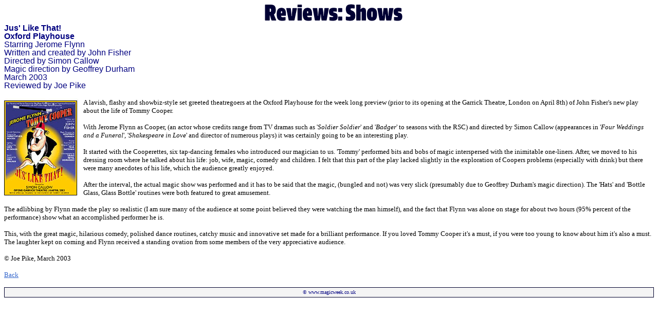

--- FILE ---
content_type: text/html
request_url: https://www.magicweek.co.uk/magic_reviews/magic_shows/review_show_jus_like_that.htm
body_size: 1913
content:
<html>

<head>
<meta http-equiv="Content-Language" content="en-us">
<meta http-equiv="Content-Type" content="text/html; charset=windows-1252">
<title>Review Show - Jus' Like That!</title>
</head>

<body bgcolor="#FFFFFF" text="#000000" link="#3366CC" vlink="#999999" alink="#999999">

<table border="0" cellpadding="0" cellspacing="0" width="100%" bgcolor="#FFFFFF">
  <tr>
    <td width="100%" bgcolor="#FFFFFF">
      <p align="center">
      <img border="0" src="../../images_misc/misc_1x1.gif" width="17" height="10"><img border="0" src="../../images_misc/head_12.gif" width="268" height="39"></td>
  </tr>
</table>

<p style="line-height: 100%; margin-top: 0; margin-bottom: 0">

<font face="Arial"><b><font size="3" color="#000080">Jus' Like That!</font></b></font></p>

<p style="line-height: 100%; margin-top: 0; margin-bottom: 0">
<font face="Arial" color="#000080"><b>
Oxford Playhouse</b></font></p>

<p style="line-height: 100%; margin-top: 0; margin-bottom: 0">
      <font face="Arial" color="#000080">
      Starring Jerome Flynn</font></p>

<font color="#000080">

<p style="line-height: 100%; margin-top: 0; margin-bottom: 0">
<font face="Arial">Written and created by John Fisher</font></p>

<p style="line-height: 100%; margin-top: 0; margin-bottom: 0">
<font face="Arial">Directed by Simon Callow</font></p>

<p style="line-height: 100%; margin-top: 0; margin-bottom: 0">
<font face="Arial">Magic direction by Geoffrey Durham</font></p>
<p style="line-height: 100%; margin-top: 0; margin-bottom: 0">
<font face="Arial" color="#000080">March 2003</font></font></p>

<p style="line-height: 100%; margin-top: 0; margin-bottom: 0">
<font face="Arial" color="#000080">Reviewed
by Joe Pike </font> <font size="2" face="Verdana"><b><br>
<br>
      <img border="0" src="../../images_0100-0149/0144_juslikethat.jpg" align="left" hspace="0" width="154" height="189"></b>A 
lavish, flashy and showbiz-style set greeted theatregoers at the Oxford 
Playhouse for the week long preview (prior to its opening at the Garrick 
Theatre, London on April 8th) of John Fisher's new play about the life of Tommy 
Cooper.<br>
<br>
With Jerome Flynn as Cooper, (an actor whose credits range from TV dramas such 
as '<i>Soldier Soldier</i>' and '<i>Badger</i>' to seasons with the RSC) and 
directed by Simon Callow (appearances in '<i>Four Weddings and a Funeral</i>', '<i>Shakespeare 
in Love</i>' and director of numerous plays) it was certainly going to be an 
interesting play.<br>
<br>
It started with the Cooperettes, six tap-dancing females who introduced our 
magician to us. 'Tommy' performed bits and bobs of magic interspersed with the 
inimitable one-liners. After, we moved to his dressing room where he talked 
about his life: job, wife, magic, comedy and children. I felt that this part of 
the play lacked slightly in the exploration of Coopers problems (especially with 
drink) but there were many anecdotes of his life, which the audience greatly 
enjoyed.<br>
<br>
After the interval, the actual magic show was performed and it has to be said 
that the magic, (bungled and not) was very slick (presumably due to Geoffrey 
Durham's magic direction). The 'Hats' and 'Bottle Glass, Glass Bottle' routines 
were both featured to great amusement.<br>
<br>
The adlibbing by Flynn made the play so realistic (I am sure many of the 
audience at some point believed they were watching the man himself), and the 
fact that Flynn was alone on stage for about two hours (95% percent of the 
performance) show what an accomplished performer he is.<br>
<br>
This, with the great magic, hilarious comedy, polished dance routines, catchy 
music and innovative set made for a brilliant performance. If you loved Tommy 
Cooper it's a must, if you were too young to know about him it's also a must. 
The laughter kept on coming and Flynn received a standing ovation from some 
members of the very appreciative audience.</font> </p>

<p style="line-height: 100%; margin-top: 0; margin-bottom: 0">&nbsp;

</p>

<p style="line-height: 100%; margin-top: 0; margin-bottom: 0"><font face="Verdana" size="2">
© Joe Pike, March 2003</font></p>

<p style="line-height: 100%; margin-top: 0; margin-bottom: 0">&nbsp;</p>

<p style="line-height: 100%; margin-top: 0; margin-bottom: 0">
<font size="2" face="Verdana"><a href="Javascript:history.go(-1)">Back</a></font></p>

<p style="line-height: 100%; margin-top: 0; margin-bottom: 0">&nbsp;

</p>

<table border="0" cellpadding="0" cellspacing="0" width="100%" bgcolor="#FFFFFF">
  <tr>
    <td width="100%" bgcolor="#F4F4F4" style="border: 1px groove #000080; padding: 0" height="20">
      <p align="center" style="margin-top: 0; margin-bottom: 0">
      <font face="Verdana" size="1" color="#000080">
      © </font><font size="1" color="#FF0000" face="Verdana">
      <a href="http://www.magicweek.co.uk" target="_top" style="text-decoration: none">
      <font color="#000080">www.magicweek.co.uk</font></a></font></p>
    </td>
  </tr>
</table>

</body>

</html>